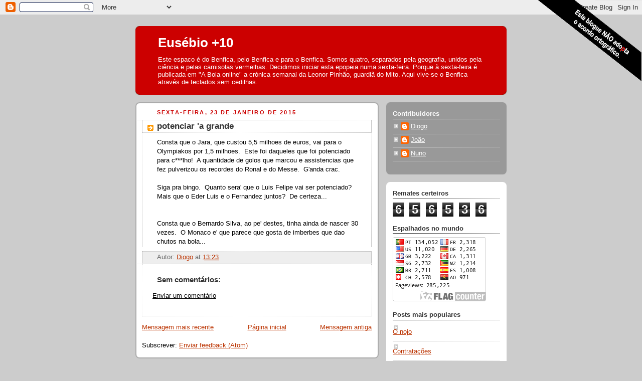

--- FILE ---
content_type: text/html; charset=UTF-8
request_url: https://eusebiomais10.blogspot.com/b/stats?style=BLACK_TRANSPARENT&timeRange=ALL_TIME&token=APq4FmBaV1-fjfvbpXAnWKCPvyk0vjQmCzLga7MNY-ALwEKcTldnPs-Pl3UvQS2h1E6AQTOXnEjddxyopbL0buEzwXG4bwyFvQ
body_size: -11
content:
{"total":656536,"sparklineOptions":{"backgroundColor":{"fillOpacity":0.1,"fill":"#000000"},"series":[{"areaOpacity":0.3,"color":"#202020"}]},"sparklineData":[[0,45],[1,22],[2,38],[3,8],[4,8],[5,29],[6,7],[7,8],[8,6],[9,23],[10,25],[11,27],[12,12],[13,35],[14,35],[15,8],[16,21],[17,30],[18,51],[19,20],[20,40],[21,45],[22,99],[23,66],[24,61],[25,19],[26,24],[27,14],[28,11],[29,3]],"nextTickMs":1800000}